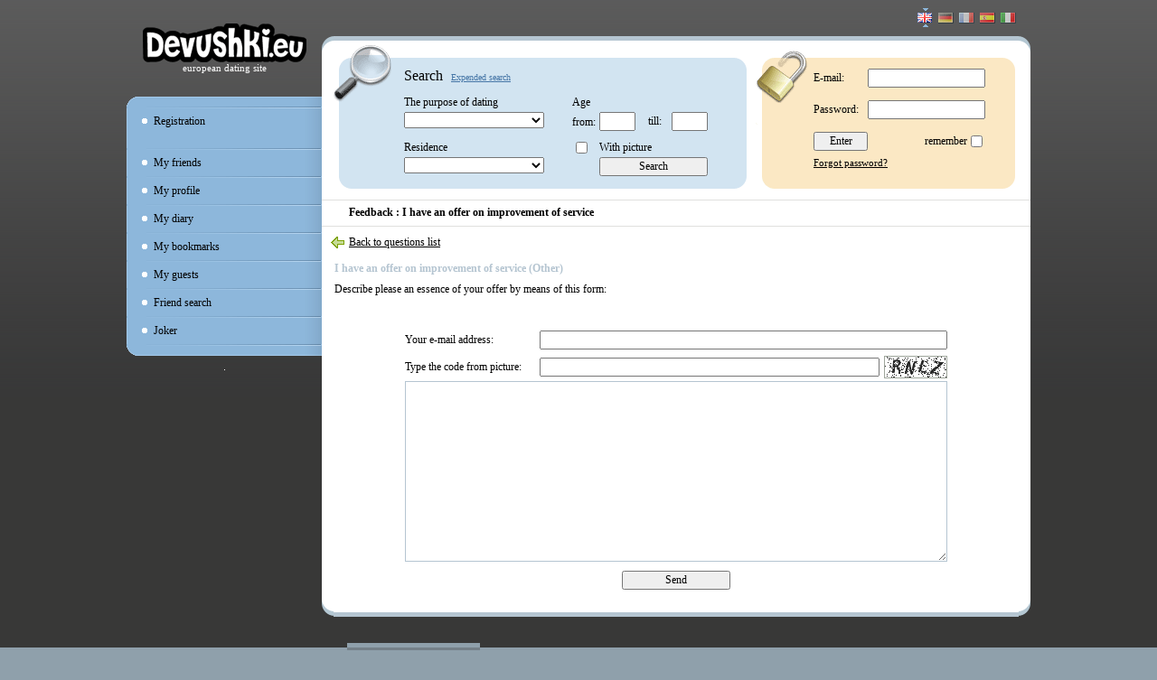

--- FILE ---
content_type: text/html; charset=UTF-8
request_url: http://devushki.eu/en/feedback/15/
body_size: 25710
content:
<!DOCTYPE HTML PUBLIC "-//W3C//DTD HTML 4.0 Transitional//EN">
<HTML>
<HEAD>
<META HTTP-EQUIV="Content-Type" CONTENT="text/html; charset=UTF-8">
<META HTTP-EQUIV="Cache-Control" content="no-cache">
<META HTTP-EQUIV="Pragma" content="no-cache"> 
<META HTTP-EQUIV="Expires" CONTENT="-1">
<META name="keywords" content="devushki.eu, european dating site, feedback, dating, girls, guys, beautiful girls, flirt, creating of family">
<META name="description" content="DEVUSHKI.eu. Dating, entertainments, leisure. Feedback.">
<TITLE>DEVUSHKI.eu - European dating site - Feedback</TITLE>
<meta http-equiv="imagetoolbar" content="no">
<BASE href="http://devushki.eu/">
<LINK HREF="http://img.devushki.eu/css/main.css" REL="StyleSheet">
<SCRIPT language="JavaScript" src="http://img.devushki.eu/w_inc/main.js?2"></SCRIPT>


	<script src="http://devushki.eu/w_inc/ldata.js?1768731542"></script>
<SCRIPT language="JavaScript">
<!--
	window.onerror = function() { return true; }
	self.name = "main";
-->
</SCRIPT>
<SCRIPT language="JavaScript">
<!--

		var ERRS = new Array();
			ERRS[1] = "Point your e-mail";
			ERRS[5] = "Please point the correct e-mail address";
			ERRS[2] = "Insert the text message";
			ERRS[7] = "Your message should be no shorter than 10 symbols";
			ERRS[3] = "The message should not be longer than 1000 symbols";
			ERRS[8] = "Please point your secret ansver";
			ERRS[9] = "Code does not correspond";
		function rb_dis(obj,dis) {
			obj.disabled = dis;
		}
		
	function bad_login(login) {
		if( login.length < 3 ) {
			return 1;
		}
		else if( login.length > 13 ) {
			return 2;
		}
		else if( /[^a-z0-9_]/i.test( login ) || ( /_/.test( login ) && login.match( /_/g ).length > 4 ) ) {
			return 3;
		}
		return 0;
	}
	
	function bad_email(email) {
		return email.length < 7 || !/^[~\._a-z0-9-]+@([\._a-z0-9-]{2,}\.[a-z]{2,4})$/i.test( email );
	}
function fvalid(f) {
	var e = 0;
	var foc = false;
	var red = [];
	var tmp = false;
	
	tmp = document.getElementById( "errblock" );
	if( tmp ) tmp.innerHTML = "&nbsp;";
	
	red["e_mail"] = false;
	if( f.e_mail.value == "" ) {
		e = 1;
		foc = f.e_mail;
		red["e_mail"] = true;
	}
	else if( bad_email( f.e_mail.value ) ) {
		e = 5;
		foc = f.e_mail;
		red["e_mail"] = true;
	}
	
	f.msg.value = f.msg.value.replace( /^[\s\n]*/, "" );
	f.msg.value = f.msg.value.replace( /[\s\n]*$/, "" );
	if( f.msg.value == "" ) {
		if( !e ) e = 2;
		if( !foc ) foc = f.msg;
	}
	else if( f.msg.value.length > 1000 ) {
		if( !e ) e = 3;
		if( !foc ) foc = f.msg;
	}
	else if( f.msg.value.length < 10 ) {
		if( !e ) e = 7;
		if( !foc ) foc = f.msg;
	}
	
	if( f.code ) {
		red["code"] = false;
		if( f.code.value == "" ) {
			if( !e ) e = 8;
			if( !foc ) foc = f.code;
			red["code"] = true;
		}
	}
	
	for( var i in red ) {
		tmp = document.getElementById( "td_" + i );
		if( !tmp ) continue;
		tmp.className = red[i] ? "err" : "";
	}
	
	if( e ) {
		if( foc ) foc.focus();
		alert( ERRS[e] );
		return false;
	}
	
	return true;
}
var FL = new Array();
var TT = new Array();
var TB = new Array();
function flags_(obj, num, act) {
	var tmp = FL[num].src;
	FL[num].src = obj.src;
	obj.src = tmp;
	
	if( !TT[num] ) TT[num] = document.getElementById( "t" + num );
	if( !TB[num] ) TB[num] = document.getElementById( "b" + num );
	if( !TT[num] || !TB[num] ) return;
	TT[num].src = "http://img.devushki.eu/img/" + ( act ? "lang_t.gif" : "p.gif" );
	TB[num].src = "http://img.devushki.eu/img/" + ( act ? "lang_b.gif" : "p.gif" );
}
	FL[3] = new Image();
	FL[3].src = "http://img.devushki.eu/img/flags/en.gif";
	FL[4] = new Image();
	FL[4].src = "http://img.devushki.eu/img/flags/de.gif";
	FL[6] = new Image();
	FL[6].src = "http://img.devushki.eu/img/flags/fr.gif";
	FL[7] = new Image();
	FL[7].src = "http://img.devushki.eu/img/flags/es.gif";
	FL[5] = new Image();
	FL[5].src = "http://img.devushki.eu/img/flags/it.gif";
function val_f(f) {
	if( f.e_mail.value == "" ) {
		f.e_mail.focus();
		alert( "Point your e-mail" );
		return false;
	}
	if( f.pass_word.value == "" ) {
		f.pass_word.focus();
		alert( "Specify password" );
		return false;
	}
	return true;
}

function forget_me(obj) {
	if( obj.checked ) return;
	document.cookie = "auto_user=;expires=Friday,25-Feb-2000 12:00:00 GMT";
}
function fch(f) {
	for( var i = 0; i < f.length; i ++ ) {
		if( f[i].type == "checkbox" ) {
			if( f[i].checked ) {
				return true;
			}
		}
		else if( f[i].type != "submit" ) {
			if( f[i].value != 0 && f[i].value != "" ) {
				return true;
			}
		}
	}
	alert( "Please specify search data" );
	return false;
}
-->
</SCRIPT>
<STYLE>

.in15 { width: 120px; }
.in16 { width: 40px; }
.in17 { width: 155px; }
</STYLE>
</HEAD>
<BODY onload="window.defaultStatus='DEVUSHKI.eu - European dating site';" style="overflow-y: scroll;" bgcolor="#8fa0ab">
<a name="top"></a>

<table border="0" width="100%" cellpadding="0" cellspacing="0"
	style="background: url(http://img.devushki.eu/img/bg.gif) repeat-x top center #383837;">
<tr>
	<td><img src="http://img.devushki.eu/img/p.gif"></td>
	<td width="216" valign="top">
		<table border="0" cellpadding="0" cellspacing="0" width="100%">
		<tr>
			<td height="107" align="center">
				<a href="http://devushki.eu/en/" title="DEVUSHKI.eu" class="link1 white link2 txt11">
				<img src="http://img.devushki.eu/img/logo.gif" width="181" height="43">
				<br>
				european dating site
				</a>
			</td>
		</tr>
		<tr>
			<td>
	<table width="216" cellpadding="0" cellspacing="0" border="0">
	<tr>
		<td height="11" background="http://img.devushki.eu/img/menu_top.gif"></td>
	</tr>
			<tr>
				<td height="2" background="http://img.devushki.eu/img/menu_sep.gif"></td>
			</tr>
		<tr height="29">
			<td style="padding-left: 17px;" background="http://img.devushki.eu/img/menu.gif">
					<img src="http://img.devushki.eu/img/bullet.gif" border="0" width="6" height="6" style="margin-right: 7px; margin-bottom: 1px;"
						><a class="link1 link2 " href="http://devushki.eu/en/registration/" title="Registration">Registration</a>
			</td>
		</tr>
		<tr >
			<td style="padding-left: 17px;" background="http://img.devushki.eu/img/menu.gif">&nbsp;
			</td>
		</tr>
			<tr>
				<td height="2" background="http://img.devushki.eu/img/menu_sep.gif"></td>
			</tr>
		<tr height="29">
			<td style="padding-left: 17px;" background="http://img.devushki.eu/img/menu.gif">
					<img src="http://img.devushki.eu/img/bullet.gif" border="0" width="6" height="6" style="margin-right: 7px; margin-bottom: 1px;"
						><a class="link1 link2 " href="http://devushki.eu/en/my-friends/" title="My friends">My friends</a>
			</td>
		</tr>
			<tr>
				<td height="2" background="http://img.devushki.eu/img/menu_sep.gif"></td>
			</tr>
		<tr height="29">
			<td style="padding-left: 17px;" background="http://img.devushki.eu/img/menu.gif">
					<img src="http://img.devushki.eu/img/bullet.gif" border="0" width="6" height="6" style="margin-right: 7px; margin-bottom: 1px;"
						><a class="link1 link2 " href="http://devushki.eu/en/my-profile/" title="My profile">My profile</a>
			</td>
		</tr>
			<tr>
				<td height="2" background="http://img.devushki.eu/img/menu_sep.gif"></td>
			</tr>
		<tr height="29">
			<td style="padding-left: 17px;" background="http://img.devushki.eu/img/menu.gif">
					<img src="http://img.devushki.eu/img/bullet.gif" border="0" width="6" height="6" style="margin-right: 7px; margin-bottom: 1px;"
						><a class="link1 link2 " href="http://devushki.eu/en/my-diary/" title="My diary">My diary</a>
			</td>
		</tr>
			<tr>
				<td height="2" background="http://img.devushki.eu/img/menu_sep.gif"></td>
			</tr>
		<tr height="29">
			<td style="padding-left: 17px;" background="http://img.devushki.eu/img/menu.gif">
					<img src="http://img.devushki.eu/img/bullet.gif" border="0" width="6" height="6" style="margin-right: 7px; margin-bottom: 1px;"
						><a class="link1 link2 " href="http://devushki.eu/en/my-favorites/" title="My bookmarks">My bookmarks</a>
			</td>
		</tr>
			<tr>
				<td height="2" background="http://img.devushki.eu/img/menu_sep.gif"></td>
			</tr>
		<tr height="29">
			<td style="padding-left: 17px;" background="http://img.devushki.eu/img/menu.gif">
					<img src="http://img.devushki.eu/img/bullet.gif" border="0" width="6" height="6" style="margin-right: 7px; margin-bottom: 1px;"
						><a class="link1 link2 " href="http://devushki.eu/en/my-visitors/" title="My guests">My guests</a>
			</td>
		</tr>
			<tr>
				<td height="2" background="http://img.devushki.eu/img/menu_sep.gif"></td>
			</tr>
		<tr height="29">
			<td style="padding-left: 17px;" background="http://img.devushki.eu/img/menu.gif">
					<img src="http://img.devushki.eu/img/bullet.gif" border="0" width="6" height="6" style="margin-right: 7px; margin-bottom: 1px;"
						><a class="link1 link2 " href="http://devushki.eu/en/search/" title="Friend search">Friend search</a>
			</td>
		</tr>
			<tr>
				<td height="2" background="http://img.devushki.eu/img/menu_sep.gif"></td>
			</tr>
		<tr height="29">
			<td style="padding-left: 17px;" background="http://img.devushki.eu/img/menu.gif">
					<img src="http://img.devushki.eu/img/bullet.gif" border="0" width="6" height="6" style="margin-right: 7px; margin-bottom: 1px;"
						><a class="link1 link2 " href="http://devushki.eu/en/jokelist/" title="Joker">Joker</a>
			</td>
		</tr>
	<tr>
		<td height="2" background="http://img.devushki.eu/img/menu_sep.gif"></td>
	</tr>
	<tr>
		<td height="11" background="http://img.devushki.eu/img/menu_bottom.gif"></td>
	</tr>
	</table></td>
		</tr>
			<tr>
				<td align="center"><br>
<center>
<!-- europuls.eu START //-->
<SCRIPT type="text/javascript">var _ps_counter_loaded = false;</SCRIPT>
<SCRIPT src="//hits.europuls.eu/?sid=2537&js=1" type="text/javascript"></SCRIPT>
<SCRIPT type="text/javascript">
<!--
if( _ps_counter_loaded ){_ps_counter(2537);}
//--></SCRIPT>
<noscript>
<a href="http://europuls.eu/" target="_blank"><img src="//hits.europuls.eu/?sid=2537&jsver=0" border=0 alt="Europuls.eu - Catalog of the European Internet resources"></a>
</noscript>
<!-- europuls.eu END //-->
</center></td>
			</tr>
		</table>
	</td>
	<td width="784" valign="top">
		<table border="0" cellpadding="0" cellspacing="0" width="100%" height="40">
		<tr>
			<td align="right" style="padding-right: 13px;">
<table border="0" cellpadding="0" cellspacing="0">
<tr><td align="center"><img src="http://img.devushki.eu/img/lang_t.gif" width="6" height="3" id="t3"></td><td align="center"><img src="http://img.devushki.eu/img/p.gif" width="6" height="3" id="t4"></td><td align="center"><img src="http://img.devushki.eu/img/p.gif" width="6" height="3" id="t6"></td><td align="center"><img src="http://img.devushki.eu/img/p.gif" width="6" height="3" id="t7"></td><td align="center"><img src="http://img.devushki.eu/img/p.gif" width="6" height="3" id="t5"></td></tr>
<tr><td align="center" style="padding: 2px 3px 1px 3px;"><a title="English" href="http://devushki.eu/en/feedback/15/" class="handed"><img src="http://img.devushki.eu/img/flags/en.gif" border="0"  width="17" height="12"></a></td><td align="center" style="padding: 2px 3px 1px 3px;"><a title="Deutch" href="http://devushki.eu/de/feedback/15/" class="handed"><img src="http://img.devushki.eu/img/flags/de1.gif" border="0" onmouseover="flags_(this,4, true);" onmouseout="flags_(this,4,false);" width="17" height="12"></a></td><td align="center" style="padding: 2px 3px 1px 3px;"><a title="Français" href="http://devushki.eu/fr/feedback/15/" class="handed"><img src="http://img.devushki.eu/img/flags/fr1.gif" border="0" onmouseover="flags_(this,6, true);" onmouseout="flags_(this,6,false);" width="17" height="12"></a></td><td align="center" style="padding: 2px 3px 1px 3px;"><a title="Español" href="http://devushki.eu/es/feedback/15/" class="handed"><img src="http://img.devushki.eu/img/flags/es1.gif" border="0" onmouseover="flags_(this,7, true);" onmouseout="flags_(this,7,false);" width="17" height="12"></a></td><td align="center" style="padding: 2px 3px 1px 3px;"><a title="Italiano" href="http://devushki.eu/it/feedback/15/" class="handed"><img src="http://img.devushki.eu/img/flags/it1.gif" border="0" onmouseover="flags_(this,5, true);" onmouseout="flags_(this,5,false);" width="17" height="12"></a></td></tr>
<tr><td align="center"><img src="http://img.devushki.eu/img/lang_b.gif" width="6" height="3" id="b3"></td><td align="center"><img src="http://img.devushki.eu/img/p.gif" width="6" height="3" id="b4"></td><td align="center"><img src="http://img.devushki.eu/img/p.gif" width="6" height="3" id="b6"></td><td align="center"><img src="http://img.devushki.eu/img/p.gif" width="6" height="3" id="b7"></td><td align="center"><img src="http://img.devushki.eu/img/p.gif" width="6" height="3" id="b5"></td></tr>
</table></td>
		</tr>
		</table>
		<table border="0" cellpadding="0" cellspacing="0" width="100%" height="169" style="table-layout: fixed;">
		<tr>
			<td width="13">
				<table border="0" cellpadding="0" cellspacing="0" width="13" height="169">
				<tr height="19">
					<td valign="top"><img src="http://img.devushki.eu/img/main_tl.gif" width="13" height="19"></td>
				</tr>
				<tr><td bgcolor="#ffffff"></td></tr>
				</table>
			</td>
			<td style="background: url(http://img.devushki.eu/img/search_l.gif) no-repeat left bottom #ffffff; border-top: solid 5px #B5C5D1;"
				width="64">&nbsp;</td>
			<td style="border-top: solid 5px #B5C5D1;" valign="bottom" bgcolor="#ffffff">
<form action="https://devushki.eu/?x=fTgTeF4SAzt4FD4eEEV7flFPLPYGFI=" method="post" name="sform" onsubmit="return fch(this);">
<table border="0" cellpadding="0" cellspacing="0" align="left" height="145" width="100%"
	style="background: url(http://img.devushki.eu/img/search_r.gif) no-repeat right bottom #d2e4f1;">
<tr height="40">
	<td colspan="3" style="padding-left: 14px;">
		<span class="txt16">Search</span>
		&nbsp;
		<a href="http://devushki.eu/en/search/" class="txt10 link5">Expended search</a>
	</td>
</tr>
<tr height="20">
	<td style="padding-left: 14px;">The purpose of dating</td>
	<td colspan="2" style="padding-left:28px;">Age</td>
</tr>
<tr height="30">
	<td valign="top" style="padding-left: 14px;">
		<select name="want_to" class="in17">
			<option value="0"></option>
				<option value="1" >chatting</option>
				<option value="2" >flirt</option>
				<option value="3" >friendship</option>
				<option value="4" >love</option>
				<option value="5" >marriage</option>
		</select>
	</td>
	<td style="padding-left:28px; padding-top: 4px;" valign="top">from:&nbsp;</td>
	<td valign="top">
		<table border="0" cellpadding="0" cellspacing="0" class="in15">
		<tr>
			<td>
				<input type="text" name="age_from" maxlength="2" value="" class="in16">
			</td>
			<td align="right" nowrap>&nbsp;till:&nbsp;</td>
			<td align="right">
				<input type="text" name="age_to" maxlength="2" value="" class="in16">
			</td>
		</tr>
		</table>
	</td>
</tr>
<tr height="20">
	<td style="padding-left: 14px;">Residence</td>
	<td style="padding-left:28px;"><input type="checkbox" class="handed" id="with_photo" name="with_photo" value="1" ></td>
	<td>
		<label for="with_photo">With picture</label>
	</td>
</tr>
<tr>
	<td valign="top" style="padding-left: 14px;">
		<select name="country" class="in17">
			<option value="0"></option>
				<option value="313" >Andorra</option>
				<option value="304" >Austria</option>
				<option value="327" >Belgium</option>
				<option value="332" >Bosnia and Herzegovina</option>
				<option value="330" >Bulgaria</option>
				<option value="535" >Croatia</option>
				<option value="399" >Cyprus</option>
				<option value="539" >Czech Republic</option>
				<option value="370" >Denmark</option>
				<option value="547" >Estonia</option>
				<option value="530" >Finland</option>
				<option value="532" >France</option>
				<option value="361" >Germany</option>
				<option value="363" >Gibraltar</option>
				<option value="4" >Greece</option>
				<option value="344" >Hungary</option>
				<option value="386" >Iceland</option>
				<option value="385" >Ireland</option>
				<option value="388" >Italy</option>
				<option value="1" >Latvia</option>
				<option value="422" >Liechtenstein</option>
				<option value="421" >Lithuania</option>
				<option value="423" >Luxembourg</option>
				<option value="434" >Malta</option>
				<option value="443" >Monaco</option>
				<option value="538" >Montenegro</option>
				<option value="454" >Netherlands</option>
				<option value="459" >Norway</option>
				<option value="471" >Poland</option>
				<option value="472" >Portugal</option>
				<option value="428" >Republic of Macedonia</option>
				<option value="478" >Romania</option>
				<option value="481" >San Marino</option>
				<option value="495" >Serbia</option>
				<option value="499" >Slovakia</option>
				<option value="500" >Slovenia</option>
				<option value="387" >Spain</option>
				<option value="542" >Sweden</option>
				<option value="541" >Switzerland</option>
				<option value="343" >United Kingdom</option>
				<option value="342" >Vatican City</option>
				<option value="326" >Belarus</option>
				<option value="2" >Russia</option>
				<option value="524" >Ukraine</option>
				<option value="554" >Other</option>
		</select>
	</td>
	<td></td>
	<td valign="top" style="padding-right: 40px;">
		<input type="submit" value="Search" class="b in15">
	</td>
</tr>
</table>
</form></td>
				<td style="background: url(http://img.devushki.eu/img/login_l.gif) no-repeat right bottom #ffffff; border-top: solid 5px #B5C5D1;"
					width="74">&nbsp;</td>
				<td style="border-top: solid 5px #B5C5D1;" valign="bottom" class="login" width="209" bgcolor="#ffffff">
<form action="https://devushki.eu/?x=fTgTeF4SAzt4FD4eFkV7flFPLPYGFI=" method="post" name="login_form" onsubmit="return val_f(this);">
<table height="145" width="100%" align="center" cellpadding="0" cellspacing="0" border="0">
<tr>
	<td nowrap style="padding-right: 3px; padding-top: 5px;" b>E-mail:</td>
	<td width="100%" style="padding-right: 19px; padding-top: 5px;" align="right">
		<input type="text" maxlength="50" name="e_mail" value="" style="width: 130px;">
	</td>
</tr>
<tr>
	<td style="padding-right: 3px;">Password:</td>
	<td width="100%" style="padding-right: 19px;" align="right">
		<input type="password" maxlength="50" name="pass_word" value="" style="width: 130px;">
	</td>
</tr>
<tr>
	<td colspan="2">
		<table width="100%" cellpadding="0" cellspacing="0" border="0">
		<tr>
			<td style="width: 65px;">
				<input type="submit" value="Enter" class="b" style="width:60px;">
			</td>
			<td align="right">
				<label for="remember_me">remember</label>
			</td>
			<td align="center" style="width: 20px;">
				<input class="handed"  type="checkbox" name="remember_me"
					id="remember_me" onclick="forget_me(this);">
			</td>
			<td width="19"></td>
		</tr>
		</table>
	</td>
</tr>
<tr>
	<td colspan="2" height="35" valign="top">
		<a class="txt11" href="http://devushki.eu/en/pass-restore/" title="Forgot password?">Forgot password?</a>
	</td>
</tr>
</table>
</form></td>
			<td style="background: url(http://img.devushki.eu/img/login_r.gif) no-repeat left bottom #ffffff; border-top: solid 5px #B5C5D1;"
				width="18">&nbsp;</td>
			<td width="13">
				<table border="0" cellpadding="0" cellspacing="0" width="13" height="169">
				<tr height="19">
					<td valign="top"><img src="http://img.devushki.eu/img/main_tr.gif" width="13" height="19"></td>
				</tr>
				<tr><td bgcolor="#ffffff"></td></tr>
				</table>
			</td>
		</tr>
		</table>
		<table border="0" cellpadding="0" cellspacing="0" width="100%" bgcolor="#ffffff" height="12">
		<tr><td></td></tr>
		</table>
		<table border="0" cellpadding="0" cellspacing="0" width="100%" bgcolor="#ffffff" height="370">
		<tr><td valign="top">
	<table border="0" height="100%" width="100%" cellpadding="0" cellspacing="0" >
		<tr >
			<td height="28" style="
				padding: 0px 30px;
				border: solid 1px #e0e0de;
				border-right: 0px;
				border-left: 0px;
				">
				<table border="0" width="100%" cellpadding="0" cellspacing="0" height="28">
				<tr>
						<td width="100%" class="rr bold"
							style="padding: 0px 10px; padding-left: 0px; "
							><a href="http://devushki.eu/en/feedback/" class="link6">Feedback</a> : I have an offer on improvement of service</td>
				</tr>
				</table>
			</td>
		</tr>	
		<tr >
			<td align="center" height="10" style="padding: 10px;">
	<table border="0" cellspacing="0" cellpadding="0" align="left">
	<tr>
				<td  style="padding-right: 5px;"
					><a href="http://devushki.eu/en/feedback/" onclick="" ><img src="http://img.devushki.eu/img/diary_back.gif" border="0" width="15"
						height="15" alt="Back to questions list"></a>
				</td>
			<td  
				><a href="http://devushki.eu/en/feedback/" onclick="" >Back to questions list</a></td>
	</tr>
	</table>
	</td>
		</tr>
	<tr >
		<td height="100%" style="padding: 10px; padding-top: 0px;" valign="top" align="center">
			<table border="0" cellpadding="4" cellspacing="0" width="100%">
			<tr>
				<td><b style="color: #B5C5D1;">I have an offer on improvement of service (Other)</b></td>
			</tr>
			<tr>
				<td>Describe please an essence of your offer by means of this form:<br />
<br />

				</td>
			</tr>
			</table>
<form action="https://devushki.eu/?x=fTgTeF4SAzt4FD4eF1MFfTgReF4SAzt4ET4eFFYFfTgWeF4S" method="POST" onsubmit="return fvalid(this);" name="fb">
<table border="0" cellpadding="0" cellspacing="0" align="center" width="600">
<tr>
	<td height="15" align="center" class="error" colspan="2" id="errblock">&nbsp;
	</td>
</tr>
<tr>
	<td height="30" nowrap style="padding-right: 20px;" id="td_e_mail" >Your e-mail address:</td>
	<td width="100%">
		<input type="text" name="e_mail" style="width: 100%;" value="">
	</td>
</tr>
	<tr>
		<td height="30" nowrap style="padding-right: 20px;" id="td_code" >Type the code from picture:</td>
		<td>
			<table border="0" cellpadding="0" cellspacing="0" width="100%">
			<tr>
				<td width="100%" style="padding-right: 5px;">
					<input type="text" name="code" style="width: 100%;" maxlength="4">
				</td>
				<td>
					<img src="/img/scode.png?1768731542" width="70" height="25">
				</td>
			</tr>
			</table>
		</td>
	</tr>
<tr>
	<td style="padding-bottom: 1px;" height="100%" colspan="2" valign="top">
		<textarea style="overflow: auto; background-color: transparent;
						border: solid 1px #B5C5D1;
						width: 100%; height: 200px;" name="msg"
						class="white"
			></textarea>
	</td>
</tr>
<tr>
	<td height="30" align="center" colspan="2" valign="bottom">
		<input type="submit" class="b b120" value="Send" >
	</td>
</tr>
</table>
</form></td>
	</tr>
	</table></td></tr>
		</table>
		<table border="0" cellpadding="0" cellspacing="0" width="100%">
		<tr>
			<td width="13"><img src="http://img.devushki.eu/img/main_lb.gif" width="13" height="19"></td>
			<td bgcolor="#ffffff" style="border-bottom: solid 5px #B5C5D1;" >&nbsp;</td>
			<td width="13" align="right"><img src="http://img.devushki.eu/img/main_rb.gif" width="13" height="19"></td>
		</tr>
		</table>
	</td>
	<td><img src="http://img.devushki.eu/img/p.gif"></td>
</tr>
</table>


<table border="0" width="100%" cellpadding="0" cellspacing="0">
<tr height="34" bgcolor="#383837">
	<td><img src="http://img.devushki.eu/img/p.gif"></td>
	<td width="244">&nbsp;</td>
	<td width="756" valign="top" rowspan="2">
		<table border="0" cellpadding="0" cellspacing="0" align="left" width="100%">
		<tr height="34">
			<td style="border-bottom: solid 5px #8fa0ab;" colspan="3">&nbsp;</td>
			<td width="100%"><td>
		</tr>
		<tr height="36" bgcolor="#8fa0ab" class="txt11">
			<td width="14"><img src="http://img.devushki.eu/img/fb_l.gif" width="14" height="36"></td>
			<td nowrap bgcolor="#748088" class="white">
				&copy; devushki.eu |
				<a href="http://devushki.eu/en/feedback/" class="txt1 link1 white" title="Feedback">Feedback</a>
			</td>
			<td width="14"><img src="http://img.devushki.eu/img/fb_r.gif" width="14" height="36"></td>
			<td width="100%"><td>
		</tr>
		</table>
	</td>
	<td><img src="http://img.devushki.eu/img/p.gif"></td>
</tr>
<tr height="36">
	<td><img src="http://img.devushki.eu/img/p.gif"></td>
	<td width="244">&nbsp;</td>
	<td><img src="http://img.devushki.eu/img/p.gif"></td>
</tr>
</table>
<div style="display: none;">
<!-- =======//====TOP.LV Code====//======= -->
<center><img src="http://hits.top.lv/counter.php?sid=20500&type=1" width="88" height="31" alt="Top.LV" border="0"></center>
<!-- =======//====TOP.LV Code====//======= -->
<!-- puls.lv START //-->
<SCRIPT type="text/javascript">var _puls_counter_loaded = false;</SCRIPT>
<SCRIPT src="//hits.puls.lv/?sid=19556&js=1" type="text/javascript"></SCRIPT>
<SCRIPT type="text/javascript">
<!--
if( _puls_counter_loaded ){_puls_counter(19556);}
//--></SCRIPT>
<noscript>
<a href="http://puls.lv/" target="_blank"><img src="//hits.puls.lv/?sid=19556&jsver=0" border=0 alt="PULS.LV Professional rating system"></a>
</noscript>
<!-- puls.lv END //--></div>
</BODY>
<SCRIPT language="JavaScript">
<!--

	fill_user_data();
-->
</SCRIPT>
</HTML>

--- FILE ---
content_type: text/css
request_url: http://img.devushki.eu/css/main.css
body_size: 1791
content:
body {
	padding: 0;
	margin: 0;
}

body, td, p, input, select, textarea, a, label {
	font-family: Verdana;
	font-size: 12px;
	color: black;
}

font {
	font-family: Verdana;
	font-size: 12px;
}

input, select, textarea {
	color: black;
}

form {
	padding: 0;
	margin: 0;
}

li {
	padding: 5px;
}

button, .b, label, .handed {
	cursor: pointer;
}

.b120 {
	width: 120px;
}

img {
	border: 0px;
}


a:hover, .link5, .link5 a {
	color: #4575A6;
	text-decoration: none;
}

a, .link5, .link5 a {
	text-decoration: underline;
}

.green, .girl {
	color: #020607;
}

.man, .man:hover {
	color: #020607;
}

.err, .error {
	/*color: #ea4536;*/
	color: #ff0000;
}

.error, .bold {
	font-weight: bold;
}

.quote, .quote_u {
	margin-left: 20px;
	font-size: 11px;
}

.quote {
	background-color: #ededed;
	border: solid 1px #a8afb5;
	padding: 4px;
	color: #020607;
}

.link4:hover, .link6 {
	text-decoration: none;
}


.link3, .txt1, .txt1:hover {
	color: #a8afb5;
}

.txt11, .txt11 a, .txt11 td, .txt11 p, .txt11 textarea {
	font-size: 11px;
}

.txt12, .txt12 a, .txt12 td {
	font-size: 12px;
}

.txt16, .txt16 a, .txt16 td {
	font-size: 16px;
}

.txt10, .txt10 a, .txt10 td {
	font-size: 10px;
}

.link1, .link1:hover, .link1 a, .link1 a:hover {
	text-decoration: none;
}

.white, .white a, .link2:hover, .link2 a:hover {
	color: #ffffff;
}

.hidden {
	position: absolute;
	top: -100px;
	left: -100px;
}

.gray { color: #4c575c; }
.gray2 { color: gray; }
.gray3 { color: #cecece; }
.dis { color: red; }

.box {
	text-align: left;
	/*border : 1px solid #ededed;*/
	padding: 10px;
}

.bgwhite {
	background-color: white;
}



.login table { background-color: #fbe8c4; }
